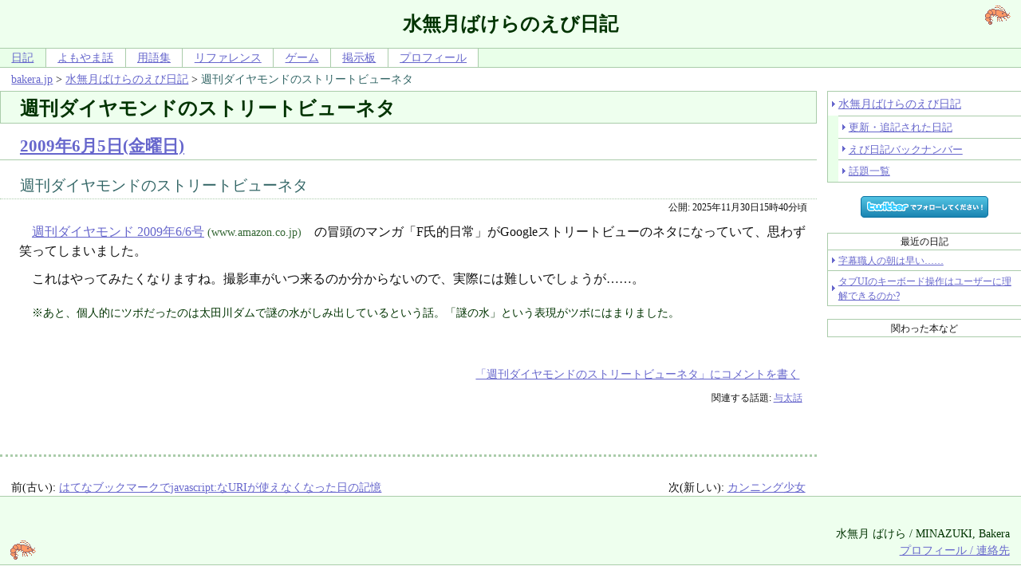

--- FILE ---
content_type: application/xhtml+xml; charset=UTF-8
request_url: http://bakera.jp/ebi/topic/3620
body_size: 4468
content:
<?xml version="1.0" encoding="UTF-8"?><!DOCTYPE html PUBLIC "-//W3C//DTD XHTML 1.1//EN" "http://www.w3.org/TR/xhtml11/DTD/xhtml11.dtd"><html xml:lang="ja" xmlns="http://www.w3.org/1999/xhtml"><head><meta http-equiv="Content-Script-Type" content="text/javascript" /><meta http-equiv="Content-Style-Type" content="text/css" /><meta property="og:image" content="http://bakera.jp/shared/img/ebibg" /><title>週刊ダイヤモンドのストリートビューネタ | 水無月ばけらのえび日記</title><link rel="stylesheet" type="text/css" href="../../shared/style/hatomaru.css" title="Hatomaru Style" /><link rel="stylesheet" type="text/css" href="../../shared/style/ebi.css" title="Hatomaru Style" /><link rel="prev" type="text/html" href="3619" title="はてなブックマークでjavascript:なURIが使えなくなった日の記憶" /><link rel="next" type="text/html" href="3621" title="カンニング少女" /><meta name="keywords" content="与太話" /></head><body><div id="header-area"><h1>水無月ばけらのえび日記</h1><div class="global-nav"><ul><li class="stay"><a href="../../ebi">日記</a></li><li><a href="../../yomoyama">よもやま話</a></li><li><a href="../../glossary">用語集</a></li><li><a href="../../ref">リファレンス</a></li><li><a href="../../game">ゲーム</a></li><li><a href="../../htmlbbs">掲示板</a></li><li><a href="../../profile">プロフィール</a></li></ul></div></div><p class="topic-path"><a href="../../">bakera.jp</a> <span class="separate">&gt;</span> <a href="../../ebi">水無月ばけらのえび日記</a> <span class="separate">&gt;</span> <em class="myself">週刊ダイヤモンドのストリートビューネタ</em></p><div id="main-contents"><h2>週刊ダイヤモンドのストリートビューネタ</h2><h3><a href="../2009/6/5">2009年6月5日(金曜日)</a></h3><div class="topic"><h4><em class="myself">週刊ダイヤモンドのストリートビューネタ</em></h4><p class="subinfo"><span class="updated">公開: 2025年11月30日15時40分頃</span></p><p><span class="amazon"><a href="http://www.amazon.co.jp/exec/obidos/redirect?link_code=as2&amp;path=ASIN/B0029QUX8W&amp;tag=bakerajp-22&amp;camp=247&amp;creative=1211">週刊ダイヤモンド 2009年6/6号</a> <em class="domain-info">(www.amazon.co.jp)</em><img src="http://www.assoc-amazon.jp/e/ir?t=bakerajp-22&amp;l=as2&amp;o=9&amp;a=B0029QUX8W" alt="" width="1" height="1" /></span>の冒頭のマンガ「F氏的日常」がGoogleストリートビューのネタになっていて、思わず笑ってしまいました。</p><p>これはやってみたくなりますね。撮影車がいつ来るのか分からないので、実際には難しいでしょうが……。</p><p class="note">※あと、個人的にツボだったのは太田川ダムで謎の水がしみ出しているという話。「謎の水」という表現がツボにはまりました。</p><div class="amazon-list"><p /></div><ul class="comment-link"><li><a href="3620/comment">「週刊ダイヤモンドのストリートビューネタ」にコメントを書く</a></li></ul><p class="genre"><span class="genre">関連する話題: <a href="../genre/%E4%B8%8E%E5%A4%AA%E8%A9%B1">与太話</a></span></p></div><div class="prevnext"><ul><li class="prev">前(古い): <a href="3619" rel="prev">はてなブックマークでjavascript:なURIが使えなくなった日の記憶</a></li><li class="next">次(新しい): <a href="3621" rel="next">カンニング少女</a></li></ul></div></div><div id="miscs"><div class="local-nav"><ul><li><a href="../../ebi">水無月ばけらのえび日記</a><ul><li><a href="../updated">更新・追記された日記</a></li><li><a href="../backnumber">えび日記バックナンバー</a></li><li><a href="../genre">話題一覧</a></li></ul></li></ul></div><div class="banner-area"><p><a href="http://twitter.com/bakera"><img src="http://twitter-badges.s3.amazonaws.com/ja_follow_me-a.png" alt="Twitter: @bakera" /></a></p></div><div class="recently-topics"><p>最近の日記</p><ul><li><a href="4934">字幕職人の朝は早い……</a></li><li><a href="4933">タブUIのキーボード操作はユーザーに理解できるのか?</a></li></ul></div><div class="books"><p>関わった本など</p></div></div><div id="footer-area"><address><br />水無月 ばけら / MINAZUKI, Bakera<br /><a href="../../profile">プロフィール / 連絡先</a></address></div></body></html>

--- FILE ---
content_type: text/css; charset=UTF-8
request_url: http://bakera.jp/shared/style/hatomaru.css
body_size: 4567
content:
/* ======== base structure, Anchors ======== */

body{
 margin: 0;
 padding: 0;
 line-height: 1.5;
 background: #fff;
 color: #101010;
}

a:link{
 color: #66c;
}
a:visited{
 color: #939;
}
a:link:hover{
 color: #f06666;
 cursor: pointer;
}
a:visited:hover{
 color: #cc1010;
 cursor: pointer;
}
a:link:active{
 color: #6c6;
}
a:visited:active{
 color: #696;
}


/* ======== blocks ======== */

h1, h2, h3, h4,
div.month-navigation,
div.prevnext,
div.topic,
#header-area, #footer-area, #contents-title{
 border-color: #aca;
}
h2{
 color: #030;
 background: #efe;
}

.good,
.recommended{
 border-color: #9c6;
}
.worse,
.deprecated{
 border-color: #cc9;
}
.bad,
.obsoleted,
.error,
.forbidden{
 border-color: #c99;
}
.sample{
 border-color: #cdd;
}
.dtd{
 border-color: #ddb;
}
blockquote{
 border-color: #bdb;
}


div.figure{
 margin: 1em 0 1em 1.5em;
}

/* ======== notes ======== */

p.note{
 color: #030;
}
em.note{
 color: #030;
 font-weight: 100;
 font-size: 90%;
}
p.citenote{
 color: #030;
}


/* ==== block-level elements ==== */
p{
 margin: 0.3em 0 0.3em 1em;
 padding: 0.2em 0.5em;
 text-indent: 1em;
}
h1{
 margin: 0;
 padding: 0.5em 0;
 font-size: 150%;
 text-align: center;
 color: #030;
}
h2{
 margin: 0;
 padding: 0.1em 1em 0 1em;
 border-width: 1px;
 border-style: solid;
 font-size: 150%;
}
h3{
 margin: 0.5em 0 0.25em 0;
 padding: 0.1em 0 0.1em 1.2em;
 border-width: 1px;
 border-style: none none solid none;
 font-size: 130%;
}
h4{
 margin: 0.5em 0 0.25em 0;
 padding: 0.1em 0 0.1em 1.3em;
 border-width: 1px;
 border-style: none none dotted none;
 font-size: 120%;
}

h5{
 margin: 2em 0 1em 1em;
 font-size: 100%;
}

h6{
 margin: 1.5em 0 1em 2em;
 font-size: 100%;
}

pre{
 margin: 0;
 padding: 0;
 border-style: none;
 border-width: 0;
 font-size: 90%;
}

/* ==== lists ==== */
ul{
 margin: 1em 1em 1em 2.1em;
 padding: 0;
}

li{
 margin: 0.5em;
 padding: 0;
}

li p{
 margin: 0;
 text-indent: 0;
}

dl{
 margin: 1em;
}
dt{
 margin: 2em 0 0.5em 0;
}
dd{
 margin: 0.5em 0 2em 1em;
}



/* ======== inline elements ======== */
em{
 font-style: normal;
 font-weight: bolder;
}
em.myself{
 font-weight: normal;
 color: #366;
 background: transparent;
}
dfn{
 font-style: normal;
 color: #330;
}

strong{
 font-style: normal;
 font-weight: bolder;
 display: block;
 text-align: center;
 margin: 0.5em;
 font-size: 150%;
}

pre strong,
blockquote strong{
 font-style: normal;
 font-weight: bolder;
 font-size: 100%;
 display: inline;
}

a ruby rt{
 text-decoration: none;
}

var{
 background: #fee;
 color: #000;
}
span.link-forbidden{
 font-size: 90%;
 color: #966;
}
q:lang(ja) {
 quotes: none;
}
q:before { content: open-quote; }
q:after { content: close-quote; }


/* ==== tables ==== */
table{
 margin: 1em 1em 1em 2em;
 border-collapse: collapse;
 border-width: 1px;
 border-style: solid;
 border-color: #ccc;
}

th, td{
 border-width: 1px;
 border-style: solid;
 border-color: #ccc;
 empty-cells: show;
 padding: 0.2em 0.5em;
}
th{
 font-size: 90%;
}


/* ======== IDentified area ======== */
#header-area{
 margin: 0;
 padding: 0;
 color: #030;
 background: #efe url("ebibg.png") no-repeat 99% 10%;
}
p.topic-path{
 margin: 0.3em 1em;
 padding: 0;
 font-size: 90%;
 text-indent: 0;
 clear: both;
}


/* ==== common margin for some blocks ==== */

div.sample,
div.dtd,
div.good,
div.recommended,
div.worse,
div.deprecated,
div.bad,
div.obsoleted,
div.error,
blockquote{
 margin: 1em 0.5em 1em 1.7em;
 padding: 1em 0.5em;
 border-style: dashed;
 border-width: 2px;
}

div.sample p,
div.dtd p,
div.good p,
div.recommended p,
div.worse p,
div.deprecated p,
div.bad p,
div.obsoleted p,
div.error p,
blockquote p{
 text-indent: 0;
 font-size: 90%;
 line-height: 1.3;
}
blockquote ul{
 font-size: 90%;
}

div.sample hr,
div.dtd hr,
div.good hr,
div.recommended hr,
div.worse hr,
div.deprecated hr,
div.bad hr,
div.obsoleted hr,
div.error hr,
blockquote hr{
 visibility: hidden;
}




/* ==== style for "classed" elements ==== */

div.section{
 margin: 0 0 2.5em 0;
}

div.section div.section{
 margin: 0 0 2.5em 2em;
}

p.note{
 font-size: 90%;
 margin: 1em 0 1em 3.25em;
 text-indent: -1em;
}
p.example{
 margin: 1.5em 3em;
 font-size: 105%;
}


em.domain-info{
 color: #363;
 font-weight: normal;
 font-size: 90%;
}

/* ======== quote-and-cite ======== */

div.quote-and-cite{
 margin: 1em 0;
 padding: 0;
}
div.quote-and-cite blockquote{
 margin-bottom: 0;
}
div.quote-and-cite blockquote p{
 text-indent: 0;
}

div.quote-and-cite p.cite{
 margin: 0;
 padding: 0 0.5em 0 0;
 text-align: right;
 font-size: 90%;
}
div.quote-and-cite p.citenote{
 margin: 0;
 padding: 0 0.5em 0 0;
 text-align: right;
 font-size: 90%;
}

p.snip{
 text-align: center;
 font-size: 90%;
 margin: 0.5em 0;
}
p.snip em{
 font-weight: 500;
 color: #666;
}

/* ======== subinfo ======== */
.subinfo{
 text-align: right;
 margin: -0.5em 0 0 0;
 padding: 0;
}
div.subinfo p{
 font-size: 75%;
 margin: 0;
 padding: 0;
}
p.genre{
 text-align: right;
 margin: -0.5em 1em 0 0;
 padding: 0;
}
span.genre,
span.updated{
 font-size: 75%;
 margin: 0 0.2em;
}
span.updated{
 margin: 0 1em 0 0;
}


/* ======== link to hatomaru-glossary ======== */
a.hatomaru-glossary{
 font-style: normal;
}
a.hatomaru-glossary:link{
 color: #009;
 background: #ffe;
}
a.hatomaru-glossary:visited{
 color: #303;
 background: #ffe;
}
a.hatomaru-glossary:hover{
 color: #900;
 background: #ffe;
}
a.hatomaru-glossary:active{
 color: #090;
 background: #ffe;
}




/* ======== topics ======== */

div.topic{
 margin: 1em 0 2em 0;
 padding: 0 0 1em 0;
}



/* ======== comment for topics ======== */

ul.comment-link{
 text-align: right;
 font-size: 90%;
 list-style: none;
}

div.comment div.message p{
 text-indent: 0;
}
div.comment div.message h3.subject{
 font-weight: 500;
 font-size: 100%;
 margin: 0;
}
div.comment div.message div.message-header{
 text-align: right;
 font-size: 90%;
}
div.comment div.message div.message-header cite{
 font-style: normal;
}

div.comment div.message-body div.section{
 margin: 0 0 1em 0;
 padding: 0;
}

p.comment-navigation{
 font-size: 90%;
 margin: 0 0 2em 0;
 text-align: right;
}



a.footnotepointer{
 margin: 0 0.2em 0 0;
 font-size: 90%;
}


p.url-alert{
 text-indent: 0;
 margin: 0;
 padding: 0;
 border-bottom: #ccc solid 1px;
}



/* ======== forms ======== */
form p{
 margin: 0;
 padding: 0;
 text-indent: 0;
}
form p.submit{
	padding: 0.2em 0.5em;
	margin: 0.2em 1em;
}
form p.note{
	margin-left: 1em;
}
form p.submit input{
 padding: 0.2em 1em;
 margin: 0 1em 0 0;
}
form fieldset{
	padding: 0.5em 1em;
}
#subjectField label,
#nameField label,
#messageField label{
 display: block;
}
#subjectField input,
#nameField input,
#messageField textarea{
 width: 95%;
}


form.send{
	margin: 0;
}
form.edit p,
form.send p{
	margin: 0;
}

div.post-info-notice{
	border-color: #c00;
	border-width: 3px;
	border-style: solid;
	margin: 0.5em 1.5em;
	padding: 0;
}
div.post-info-notice p{
	margin: 0 0 0 1.6em;
}
div.post-info-notice p.ipinfo{
	margin: 0;
	padding: 0;
	color: #c00;
}
div.post-info-notice p.ipinfo em{
	font-weight: bold;
	font-size: 150%;
}

/* ======== amazon ======== */

div.amazon-list{
	margin: 2em 0.5em 0 1.5em;
}

div.amazon-list img{
	border: none;
	margin: 0 5px 0 0;
}

div.amazon-list p,
div.amazon-list p.note{
	margin: 0;
	font-size: 100%;
	text-indent: 0;
	line-height: 1.2;
}
div.amazon-list p.note{
	font-size: 70%;
}

/* ======== menulink ======== */

ul.menu{
 margin: 1em 0 1em 2em;
 padding: 0;
}
ul.menu li{
 margin: 0 0 1em 0;
}
ul.menu li p{
 margin: 0;
 padding: 0;
}
ul.menu li p.description{
 font-size: 90%;
 line-height: 1.2;
}

/* nav-desc */
p.navdesc{
	text-indent: 0;
	font-size: 90%;
}


/* ���یf���X�^�C�� */

/* ======== general ======== */
q{
 font-size: 90%;
 color: #030;
}
q:before{display: none;}
q:after{display: none;}


/* ======== message ======== */
/* ��̋L���������̈� */

div.message{
 margin: 1em 0 0.5em 0;
 border-style: double;
 border-width: 3px;
 border-color: #bcb;
}



div.message h3.subject{
 margin: 0 0 0 0;
}
div.message h3.subject em.myself{
 font-size: 100%;
 font-weight: 900;
 color: #000;
}

div.message div.message-header{
 text-align: right;
 font-size: 90%;
 background: #fafffa;
 color: #000;
 border-style: none none solid none;
 border-width: 1px;
 border-color: #bcb;
}
div.message div.message-header p{
 margin: 0;
 padding: 0.1em 1em 0.1em 0;
}

div.message-body div.section{
 margin: 0.5em 0;
}
div.message-body div.section p{
 margin: 0 1em;
 text-indent: 0;
 line-height: 1.2;
}


cite.from{
 font-style: normal;
}
span.date{
 font-style: normal;
 font-size: 75%;
}

div.message p.note{
 margin: 0 0 0 2em;
}

/* ======== Comment-Navi ======== */
/* �X���b�h�̑��̋L�����Q�Ƃ��郊���N�̗̈� */

div.comment-navi{
 border-style: inset;
 border-width: 1px;
 border-color: #cc9;
 margin: 0.2em 0 2em 0;
 font-size: 90%;
}
div.comment-navi ul{
 margin: 0 0 0.5em 2em;
}
div.comment-navi li{
 margin: 0;
}

div.comment-navi hr{
 display: none;
}

div.comment-navi p{
 margin: 0;
}


/* ======== method-navi ======== */
/* �L���ɑ΂��铊�e�E�폜�̓�����s�������N�̗̈� */

div.method-navi{
 margin: 0.2em 0 2em 0;
 border-style: dotted;
 border-width: 1px;
 border-color: #cc9;
 font-size: 90%;
}
div.method-navi hr{
 display: none;
}
div.method-navi ul{
 margin: 0 0 0 2em;
}
div.method-navi li{
 margin: 0;
}


/* ======== tree ======== */
/* �X���b�h�\���Ɏg�p����̈� */
div.tree{
 margin: 1em 0;
 border-style: none none dotted none;
 border-width: 1px;
 border-color: #bcb;
}
div.tree hr{
 display: none;
}
div.tree ul.tree{
 margin: 0;
 padding: 0.5em 1em;
 border-style: dotted none none none;
 border-width: 1px;
 border-color: #bcb;
}
ul.tree{
 list-style: none;
}
ul.tree ul{
 margin: 0 0 0 2em;
 padding: 0;
 list-style-image: url("../img/comment.png");
}
ul.tree li{
 margin: 0;
}
ul.tree li p,
ul.tree li p.navdesc{
 margin: 0;
 padding: 0;
}

a.spam:link{
 color: #99a;
}
a.spam:visited{
 color: #a9a;
}

ul.tree li p{
 margin: 0;
}

ul.tree li p em.myself{
 font-weight: 900;
 color: #000;
}


/* ======== pageNav ======== */
p.pageNav{
	text-indent: 0;
	margin: 0;
}
p.pageNav a,
p.pageNav em{
	padding: 0 0.3em;
}

/* ======== spam-message ======== */

div.spam div.message-header p{
 background: #fafffa;
 color: #999;
}

div.spam p.spamalert{
 padding: 180px 0 0 0;
 margin: 1em;
 text-indent: 0;
 background: url("../img/alert.png") 50% 0 no-repeat;
 color: #c00;
 font-weight: bolder;
 font-size: 125%;
}



div.last-modified{
 font-size: 65%;
 color: #699;
 text-align: right;
}
div.last-modified p{
 margin: 0;
}



/* ======== area ======== */

#footer-area{
 clear: both;
}
#main-contents{
 margin: 0;
 width: 80%;
 float: left;
}
#miscs{
 width: 19%;
 float: right;
}


/* ======== navigations ======== */
.global-nav{
 line-height: 1;
 margin: 0;
 border-top: #aca solid 1px;
 border-bottom: #aca solid 1px;
 background-color: #e9ffe9;
 padding: 0;
}
.global-nav ul{
 font-size: 90%;
 list-style: none;
 margin: 0 0 -1px 0;
 padding: 0;
 overflow: hidden;
}
.global-nav ul li{
 margin: -1px 0 0 0;
 padding: 0;
 background-color: #efe;
 float: left;
}
.global-nav ul li ul{
 margin: 0 0 0 10px;
 border: none;
}

.global-nav ul li a,
.global-nav ul li em{
 display: block;
 margin: 0;
 padding: 0.3em 1em;
 border-top: #aca solid 1px;
 border-bottom: #aca solid 1px;
 border-right: #aca solid 1px;
 whit-space: pre;
}
.global-nav ul li a:link,
.global-nav ul li a:visited{
	background-position: 10px 50%;
	background-repeat: no-repeat;
}
.global-nav ul li a:link{
 background-color: #fff;
 color: #66c;
}
.global-nav ul li a:visited{
 background-color: #fff;
 color: #939;
}
.global-nav ul li a:hover{
 background-color: #fee;
 color: #c00;
}
.global-nav ul .stay a,
.global-nav ul .stay a:link,
.global-nav ul .stay a:visited{
 background-color: #e9ffe9;
}


/* ======== miscs ======== */
#miscs ul{
 font-size: 90%;
 list-style: none;
 margin: 0;
 padding: 0;
 background-color: #e9ffe9;
}
#miscs li{
 margin: 0;
 padding: 0;
}
#miscs li ul{
 margin: 0 0 0 1em;
 padding: 0;
}
#miscs ul li a,
#miscs ul li em{
 display: block;
 text-align: left;
 margin: 0;
 padding: 0.3em;
 border-color: #aca;
 border-style: solid none none none;
 border-width: 1px;
}
#miscs ul li a:link,
#miscs ul li a:visited,
#miscs ul li em.myself,
#miscs ul li em.stay{
	background-position: 5px 50%;
	background-repeat: no-repeat;
	padding-left: 13px;
}
#miscs ul li a:link{
 background-color: #fff;
 background-image: url("../img/ico_arrow01");
 color: #66c;
}

#miscs ul li a:visited{
 background-color: #fff;
 background-image: url("../img/ico_arrow02");
 color: #939;
}
#miscs ul li a:hover{
 background-color: #fee;
 background-image: url("../img/ico_arrow03");
 color: #c00;
}
#miscs ul li a.stay,
#miscs ul li em.stay a:link,
div.global-nav ul li em.stay a:visited{
 background-color: #e9ffe9;
}
#miscs p{
 padding: 0.1em 0;
 margin: 0;
 text-indent: 0;
 text-align: center;
 font-size: 75%;
}
#miscs a img{
 vertical-align: top;
 margin: 0 0 0.1em 0.1em;
 border: none;
}
#miscs div.local-nav{
	border-color: #aca;
	border-style: none none solid solid;
	border-width: 1px;
}
#miscs div{
	margin: 0 0 1em 0;
	text-align: center;
	border-color: #aca;
	border-style: solid none solid solid;
	border-width: 1px;
}
#miscs div.recently-topics ul,
#miscs div.hot-topics ul{
	font-size: 75%;
}
#miscs div.banner-area{
	border: none;
}
#miscs div.banner-area p{
	margin: 10px 0;
}
/* ======== toc ======== */

div.toc{
	font-size: 80%;
	border: #ccc solid 1px;
	margin: 0.5em;
	padding: 0.5em 0 0 0;
}
div.toc ul{
	margin: 0 0 0.5em 1.5em;
}
div.toc li{
	margin: 0;
}


/* ======== footer ======== */
#footer-area{
 margin: 3em 0 0 0;
 padding: 0;
 border-width: 1px;
 border-style: solid none;
 border-color: #aca;
 color: #030;
 background: #efe url("ebibg.png") no-repeat 1% 90%;
}

#footer-area hr{
 display: none;
}

#footer-area address{
 margin: 1em 0 0 0;
 padding: 0 1em 0.5em 0;
 text-align: right;
 font-style: normal;
 font-size: 90%;
}






--- FILE ---
content_type: text/css; charset=UTF-8
request_url: http://bakera.jp/shared/style/ebi.css
body_size: 495
content:
/* Style for Ebi-Diary */


/* ======== month-navigation ======== */
div.month-navigation{
 margin: 3em 0 0 0;
 padding: 1.5em 0;
 font-size: 90%;
 border-style: dotted none;
 border-width: 3px;
}
div.month-navigation h2{
 margin-top: 0;
}


div.month-navigation hr{
 display: none;
}
div.month-navigation p{
 margin: 0;
}


/* ======== word link ======== */
div.glossary-reference{
 font-size: 90%;
 margin: 0;
}



/* ======== prev next ======== */
div.prevnext{
 margin: 3em 0 0 0;
 padding: 1em 0 0 0;
 font-size: 90%;
 border-style: dotted none none none;
 border-width: 3px;
}

div.prevnext ul{
	list-style: none;
	margin: 1em;
	padding: 0;
}
div.prevnext ul li{
	width: 50%;
	margin: 0;
}
div.prevnext ul li.prev{
	float: left;
	text-align: left;
}
div.prevnext ul li.next{
	float: right;
	text-align: right;
}

/* ======== section ======== */
div.topic div.section{
	margin: 0 0 2em 1em;
}
div.topic h5{
	margin: 1.5em 0 0 1.5em;
}


